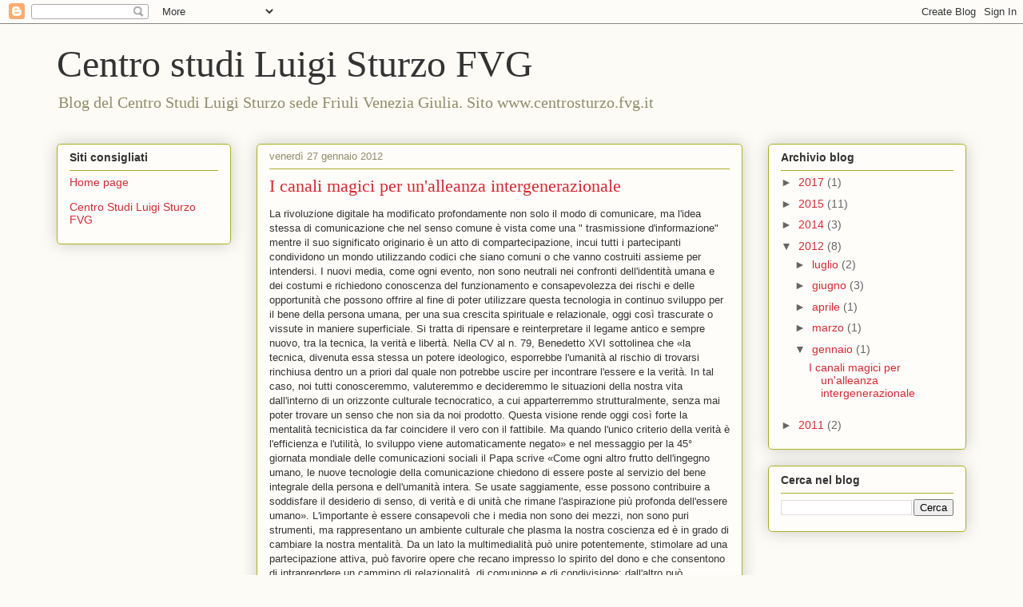

--- FILE ---
content_type: text/plain
request_url: https://www.google-analytics.com/j/collect?v=1&_v=j102&a=542170817&t=pageview&_s=1&dl=https%3A%2F%2Fcentrostudisturzofvg.blogspot.com%2F2012%2F01%2Fi-canali-magici-per-unalleanza.html&ul=en-us%40posix&dt=Centro%20studi%20Luigi%20Sturzo%20FVG%3A%20I%20canali%20magici%20per%20un%27alleanza%20intergenerazionale&sr=1280x720&vp=1280x720&_u=IEBAAEABAAAAACAAI~&jid=1978209813&gjid=691727865&cid=400847703.1769410290&tid=UA-56826060-1&_gid=1460321684.1769410290&_r=1&_slc=1&z=2105983733
body_size: -456
content:
2,cG-YDTK09319L